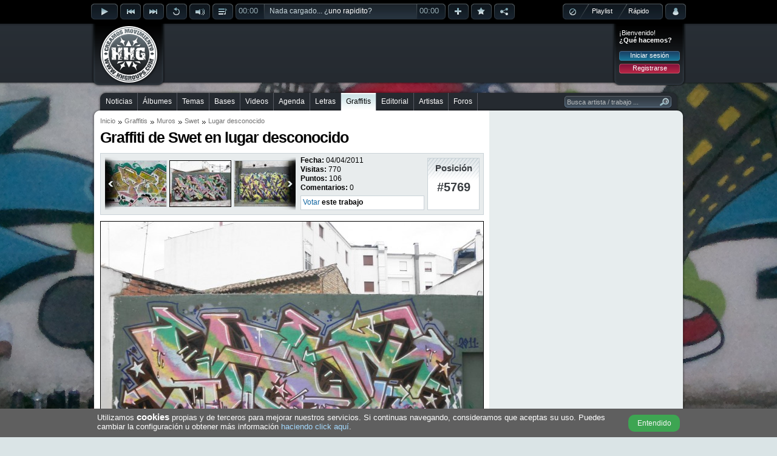

--- FILE ---
content_type: text/html; charset=utf-8
request_url: https://www.hhgroups.com/graffitis/muros/swet/lugar-desconocido-9841/
body_size: 7214
content:
<!DOCTYPE html PUBLIC "-//W3C//DTD XHTML 1.0 Transitional//EN" "http://www.w3.org/TR/xhtml1/DTD/xhtml1-transitional.dtd"><html xmlns="http://www.w3.org/1999/xhtml" prefix="og: https://ogp.me/ns#"><head><base href="https://www.hhgroups.com/" /><title>Graffiti de Swet en lugar desconocido, subido el Lunes, 4 de Abril del 2011 a las 10:58</title><meta http-equiv="content-type" content="text/html; charset=utf-8" /><meta http-equiv="content-language" content="es" /><meta name="description" content="Graffiti de Swet en lugar desconocido, subido el Lunes, 4 de Abril del 2011 a las 10:58, coméntalo y valóralo, verás más graffitis suyos y sus ubicaciones..." /><meta name="keywords" content="graffiti, swet, lugar, desconocido, spray, montana, galería, tag, escritor, trenes, platas, foto, grafitero, obra, música, hip hop, rap, cultura" /><link rel="stylesheet" type="text/css" href="skins/public/css/hhgroups-desktop_1.css?1607615689" /><link type="image/gif" href="favicon.gif" rel="icon" /><link type="image/gif" href="favicon.gif" rel="shortcut icon" /><link rel="icon" href="favicon256.png" sizes="256x256" /><link rel="icon" href="favicon192.png" sizes="192x192" /><link rel="icon" href="favicon128.png" sizes="128x128" /><link rel="icon" href="favicon64.png" sizes="64x64" /><meta name="theme-color" content="#000000" /><meta name="twitter:card" content="summary_large_image" /><meta name="twitter:site" content="@HHGroups_" /><meta name="twitter:domain" content="HHGroups.com" /><meta name="twitter:creator" content="@HHGroups_" /><meta name="twitter:title" content="Graffiti de Swet en lugar desconocido, subido el Lunes, 4 de Abril del 2011 a las 10:58" /><meta name="twitter:description" content="Graffiti de Swet en lugar desconocido, subido el Lunes, 4 de Abril del 2011 a las 10:58, coméntalo y valóralo, verás más graffitis suyos y sus ubicaciones..." /><meta name="twitter:image" content="https://mp3.hhgroups.com/graffitis/swet-lugar-desconocido-9841_630.jpg?t=69731f0ac4e58" /><meta property="og:type" content="website" /><meta property="og:title" content="Graffiti de Swet en lugar desconocido, subido el Lunes, 4 de Abril del 2011 a las 10:58" /><meta property="og:description" content="Graffiti de Swet en lugar desconocido, subido el Lunes, 4 de Abril del 2011 a las 10:58, coméntalo y valóralo, verás más graffitis suyos y sus ubicaciones..." /><meta property="og:url" content="https://www.hhgroups.com/graffitis/muros/swet/lugar-desconocido-9841/" /><meta property="og:image" content="https://mp3.hhgroups.com/graffitis/swet-lugar-desconocido-9841_630.jpg?t=69731f0ac4e5b" /><meta property="og:image:url" content="https://mp3.hhgroups.com/graffitis/swet-lugar-desconocido-9841_630.jpg?t=69731f0ac4e5c" /><meta property="og:image:secure_url" content="https://mp3.hhgroups.com/graffitis/swet-lugar-desconocido-9841_630.jpg?t=69731f0ac4e5d" /><meta property="og:image:width" content="630" /><meta property="og:image:height" content="473" /><meta property="og:image:type" content="image/jpeg" /><link rel="image_src" id="image_src" href="https://mp3.hhgroups.com/graffitis/swet-lugar-desconocido-9841_630.jpg" /><script type="text/javascript">$ = document.addEventListener;</script><script language="JavaScript" type="text/javascript">var main_url='https://www.hhgroups.com/', pskin='skins/public/', isc='0'</script><script language="JavaScript" type="text/javascript" src="skins/public/javascript/ads.js" defer></script><script language="JavaScript" type="text/javascript" src="js/hhgroups-desktop_63385716026.js" defer></script><script language="JavaScript" type="text/javascript" src="modules/javascript/jplayer/2.9.2.jquery.jplayer.min.js" defer></script><script language="JavaScript" type="text/javascript">var ads_rendered = 0,	googletag = googletag || {};	googletag.cmd = googletag.cmd || [];	(function() {	var gads = document.createElement('script');	gads.async = true;	gads.type = 'text/javascript';	var useSSL = 'https:' == document.location.protocol;	gads.src = (useSSL ? 'https:' : 'http:') +	'//www.googletagservices.com/tag/js/gpt.js';	var node = document.getElementsByTagName('script')[0];	node.parentNode.insertBefore(gads, node);	})();</script><script language="JavaScript" type="text/javascript">googletag.cmd.push(function() {	/* Método obsoleto desde el 16/Abr/2019 */	/*googletag.pubads().enableAsyncRendering();*/	slot1 = googletag.defineSlot('/17113495/v4_pc_1', [970, 250], 'div-gpt-ad-1345130674629-1').addService(googletag.pubads()).setCollapseEmptyDiv(true);slot2 = googletag.defineSlot('/17113495/v4_pc_2', [728, 90], 'div-gpt-ad-1345130674629-2').addService(googletag.pubads());slot3 = googletag.defineSlot('/17113495/v4_pc_3', [300, 250], 'div-gpt-ad-1345130674629-3').addService(googletag.pubads());slot4 = googletag.defineSlot('/17113495/v4_pc_4', [336, 280], 'div-gpt-ad-1345130674629-4').addService(googletag.pubads());slot5 = googletag.defineSlot('/17113495/v4_pc_5', [300, 600], 'div-gpt-ad-1345130674629-5').addService(googletag.pubads());slot6 = googletag.defineSlot('/17113495/v4_pc_6', [630, 200], 'div-gpt-ad-1345130674629-6').addService(googletag.pubads());slot7 = googletag.defineSlot('/17113495/v4_pc_7', [728, 90], 'div-gpt-ad-1345130674629-7').addService(googletag.pubads());slot8 = googletag.defineSlot('/17113495/v4_pc_8', [728, 90], 'div-gpt-ad-1345130674629-8').addService(googletag.pubads());slot9 = googletag.defineSlot('/17113495/v4_pc_9', [630, 200], 'div-gpt-ad-1345130674629-9').addService(googletag.pubads());slot44 = googletag.defineSlot('/17113495/interstitial_general', [800, 600], 'div-gpt-ad-1345130674629-44').addService(googletag.pubads()).setCollapseEmptyDiv(true);slot46 = googletag.defineSlot('/17113495/Para_out-of-page', [1, 1], 'div-gpt-ad-1345130674629-46').addService(googletag.pubads()).setCollapseEmptyDiv(true);	googletag.pubads().set("page_url","https://www.hhgroups.com/");	googletag.pubads().disableInitialLoad();	googletag.enableServices();	});</script><!-- Google tag (gtag.js) --><script async src="https://www.googletagmanager.com/gtag/js?id=G-4RCYHHBPSL"></script><script>window.dataLayer = window.dataLayer || [];	function gtag(){dataLayer.push(arguments);}	gtag('js', new Date());	gtag('config', 'G-4RCYHHBPSL');</script><!-- Google ads --><script type="text/javascript">(function() {	var ga = document.createElement('script');	ga.type = 'text/javascript';	ga.async = true;	ga.src = ('https:' == document.location.protocol ? 'https://' : 'http://') + 'stats.g.doubleclick.net/dc.js';	var s = document.getElementsByTagName('script')[0];	s.parentNode.insertBefore(ga, s);	})();</script></head><body><div id="main"><div id="container"><div id="playbar" class="d598d6be64b9518d47c0ef7d745bd59d"><input type="hidden" value="" id="rep_last_played" /><input type="hidden" value="" id="rep_last_random" /><div id="playbar-controls"><div class="fleft"><div class="rep_play_fix_width"><img class="play-icon-big" id="rep_play" src="skins/public/imagenes/buttons/player/playb-off.png" alt="Reproducir" /><img class="play-icon-big" id="rep_pause" src="skins/public/imagenes/buttons/player/pauseb-off.png" alt="Detener" /><img class="play-icon-big" id="rep_loading" src="skins/public/imagenes/buttons/player/playb-loading.gif" alt="Cargando" /></div><div class="fleft"><img class="play-icon-little" id="rep_previous" src="skins/public/imagenes/buttons/player/previousb-off.png" alt="Anterior" /><img class="play-icon-little" id="rep_next" src="skins/public/imagenes/buttons/player/nextb-off.png" alt="Siguiente" /><img class="play-icon-little" id="rep_repeat" src="skins/public/imagenes/buttons/player/repeatb-off.png" alt="Repetir" /><div class="fleft"><img class="play-icon-little" id="rep_volume" src="skins/public/imagenes/buttons/player/volumeb-off.png" alt="Volúmen" /><div id="rep_volume_bar" class="jp_interface_1"><div class="expand-content"><div id="rep_volume_limit"><div id="volumebar_left"></div><div class="fleft jp-volume-bar"><div class="jp-volume-bar-value"><img alt="Volumen" class="fleft" id="vol-drag" src="skins/public/imagenes/buttons/player/volume-bar-slider.png" /></div></div><div id="volumebar_right"></div></div></div><div class="expand-bottom-volume"><div class="expand-left"></div><div class="expand-center-volume"></div><div class="expand-right"></div></div></div></div><img class="play-icon-little" id="rep_display" src="skins/public/imagenes/buttons/player/displayb-off.png" alt="Desplegar" /><div id="progressbar_left" class="jp_interface_1"><div class="jp-current-time">00:00</div></div><div id="jquery_jplayer_1" class="fleft jp-jplayer"></div><div class="track-title jp_interface_1"><audio id="hhgPlayer"></audio><div class="jp-progress"><div class="jp-seek-bar"></div><div class="jp-play-bar fleft"></div></div><div id="play-current-file"><span class="fleft">Nada cargado... ¿<a href="javascript:void(0)" onclick="play_random()">uno rapidito</a>?</span><div class="wave"></div></div></div><div id="progressbar_right" class="jp_interface_1"><div class="jp-duration-own">00:00</div></div><img class="play-icon-little" id="rep_add" src="skins/public/imagenes/buttons/player/addb-off.png" alt="Añadir a lista de reproducción" title="Añadir a lista de reproducción" /><img class="play-icon-little" id="rep_vote" src="skins/public/imagenes/buttons/player/likeb-off.png" alt="¡Me gusta!" title="¡Me gusta!" /><img class="play-icon-little" id="rep_share" src="skins/public/imagenes/buttons/player/shareb-off.png" alt="Compartir track" title="Compartir track" /></div></div><div class="fright"><div id="playtype"><div class="playtype-nothing"><img id="rep_nothing" src="skins/public/imagenes/buttons/player/playtypeb-nothing-icon.png" alt="Resetear el reproductor" /></div><div id="radio_html"></div><div class="playtype-playlist"><a title="Seleccionar tu playlist" href="javascript:void(0)" onclick="view_playlists()">Playlist</a></div><div class="playtype-rapido"><a title="Aleatorio" href="javascript:void(0)" onclick="view_select_random()">Rápido</a></div><div id="rep_rapido_bar"><div class="expand-content"><h3>Reproducir...</h3><div class="button"><a href="javascript:void(0)" onclick="play_random(1)">Sólo canciones</a></div><br clear="all" /><div class="button"><a href="javascript:void(0)" onclick="play_random(2)">Instrumentales</a></div><br clear="all" /><div class="button"><a href="javascript:void(0)" onclick="play_random(0)">Todo mezclado</a></div></div><br clear="all" /><div class="expand-bottom-rapido"><div class="expand-left"></div><div class="expand-center-rapido"></div><div class="expand-right"></div></div></div></div><div class="fleft"><div id="account-alert-layout" class="hidden"><div class="account-alert-left"></div><span class="account-alert"></span><div class="account-alert-right"></div></div><img class="play-icon-big" id="rep_account" src="skins/public/imagenes/buttons/player/accountb-off.png" alt="Menú login" title="Menú login" /><div id="login-expanded"><div class="fright login" id="login_layout"><div class="login_welcome"><span>¡Bienvenido!</span><div class="limpia"></div><span class="login_ask">¿Qué hacemos?</span><div class="limpia"></div><div class="login_buttons"><div class="button"><a href="javascript:void(0)" onclick="view_login_pop()">Iniciar sesión</a></div><div class="limpia"></div><div class="button button_red"><a href="javascript:void(0)" onclick="view_register()">Registrarse</a></div></div></div></div></div></div></div><div id="share-expanded"></div><div id="vote-expanded"></div><div id="facebook-expanded"></div><div id="twitter-expanded"></div><div id="playbar-expanded"></div><div id="playlist-expanded"></div><div id="playlist-add-track"></div></div></div><div id="header"><div class="fleft" id="logo"><a class="x" href="https://www.hhgroups.com/" title="Hip Hop Groups"><img src="skins/public/imagenes/logo.png" alt="Hip Hop Groups" /></a></div><div class="pc_pub pc_pub_2" data-pub="2"><div><div class="pc_ads"><script async src="https://pagead2.googlesyndication.com/pagead/js/adsbygoogle.js"></script><!-- v5_pc_fijo_728 --><ins class="adsbygoogle" style="display:inline-block;width:728px;height:90px" data-ad-client="ca-pub-1110174029967253" data-ad-slot="8059322149"></ins><script>(adsbygoogle = window.adsbygoogle || []).push({ overlays: {bottom: true} });</script></div><div class="banpub_your"><a title="Añade tu publicidad en HHGroups" class="x" href="publicidad/">¡Publicítate en HHGroups desde 20€!</a></div></div></div><div class="fright login" id="login"><div class="login_welcome"><span>¡Bienvenido!</span><div class="limpia"></div><span class="login_ask">¿Qué hacemos?</span><div class="limpia"></div><div class="login_buttons"><div class="button"><a href="javascript:void(0)" onclick="view_login_pop()">Iniciar sesión</a></div><div class="limpia"></div><div class="button button_red"><a href="javascript:void(0)" onclick="view_register()">Registrarse</a></div></div></div></div></div><br clear="all" /><div id="content-all"><div id="menu-container"><div id="menu-center"><div id="menu-left"></div><div id="menu"><ul><li class="first" id="m7"><a onclick="markMenu('m7')" class="x" href="noticias/" title="Noticias de Hip Hop">Noticias</a></li><li id="m8"><a onclick="markMenu('m8')" class="x" href="albumes/" title="Álbumes de Hip Hop">Álbumes</a></li><li id="m10"><a onclick="markMenu('m10')" class="x" href="temas/" title="Temas de Hip Hop">Temas</a></li><li id="m9"><a onclick="markMenu('m9')" class="x" href="bases/" title="Bases de Hip Hop">Bases</a></li><li id="m13"><a onclick="markMenu('m13')" class="x" href="videos/" title="Videos de Hip Hop">Videos</a></li><li id="m12"><a onclick="markMenu('m12')" class="x" href="conciertos/" title="Agenda de Hip Hop">Agenda</a></li><li id="m14"><a onclick="markMenu('m14')" class="x" href="letras/" title="Letras de Hip Hop">Letras</a></li><li id="m11"><a onclick="markMenu('m11')" class="x" href="graffitis/" title="Graffitis de Hip Hop">Graffitis</a></li><li id="m16"><a onclick="markMenu('m16')" class="x" href="editorial-hiphop/" title="Editorial de Hip Hop">Editorial</a></li><li id="m25"><a onclick="markMenu('m25')" class="x" href="artistas/" title="Artistas de Hip Hop">Artistas</a></li><li id="m15"><a onclick="markMenu('m15')" class="x" href="foros/" title="Foros de Hip Hop">Foros</a></li></ul><div id="searcher-layer"><div id="searcher-left"></div><form class="fleft" id="searcher" name="searcher" action="" target="iProcess" method="post" data-default="Busca artista / trabajo ..."><input type="text" name="main_q" id="main_q" onfocus="if(this.value=='Busca artista / trabajo ...') this.value='';" onblur="if(this.value=='') this.value='Busca artista / trabajo ...'" value="Busca artista / trabajo ..." autocomplete="off" /><input type="image" src="skins/public/imagenes/structure/searcher-right.png" /></form></div></div><div id="menu-right"></div><br clear="all" /></div></div><div id="content-top" class="grey"></div><div id="content" class="grey"><div class="content_left"><div id="breadcrumbs"><ul><li><a class="x" href="" title="Inicio">Inicio</a></li><li><a class="x" href="graffitis/" title="Graffitis">Graffitis</a></li><li><span><a class="x" href="graffitis/muros/" title="Muros">Muros</a></span></li><li><span><a class="x" href="artistas/swet/" title="Swet">Swet</a></span></li><li><span>Lugar desconocido</span></li></ul></div><h1>Graffiti de Swet en lugar desconocido</h1><div class="work_header_box"><div class="graffiti_navigation"><div class="graffiti_navigation_left"></div><div class="graffiti_navigation_content"><ul><li><a href="graffitis/muros/snash/rus-9847/" class="x" title="Snash en Rus (Jaén)"><img class="graffiti_nav_item" src="https://mp3.hhgroups.com/graffitis/snash-rus-9847_100.jpg" alt="Snash en Rus (Jaén)" /></a></li><li><a href="graffitis/muros/koper/gava-9851/" class="x" title="Koper en Gava (Barcelona)"><img class="graffiti_nav_item" src="https://mp3.hhgroups.com/graffitis/koper-gava-9851_100.jpg" alt="Koper en Gava (Barcelona)" /></a></li><li><a href="graffitis/muros/koper/sant-boi-de-llobregat-9850/" class="x" title="Koper en Sant Boi De Llobregat (Barcelona)"><img class="graffiti_nav_item" src="https://mp3.hhgroups.com/graffitis/koper-sant-boi-de-llobregat-9850_100.jpg" alt="Koper en Sant Boi De Llobregat (Barcelona)" /></a></li><li><a href="graffitis/muros/koper/gava-9852/" class="x" title="Koper en Gava (Barcelona)"><img class="graffiti_nav_item" src="https://mp3.hhgroups.com/graffitis/koper-gava-9852_100.jpg" alt="Koper en Gava (Barcelona)" /></a></li><li class="active"><a href="graffitis/muros/swet/lugar-desconocido-9841/" class="x" title="Swet en lugar desconocido"><img class="graffiti_nav_item" src="https://mp3.hhgroups.com/graffitis/swet-lugar-desconocido-9841_100.jpg" alt="Swet en lugar desconocido" /></a></li><li><a href="graffitis/muros/swet/lugar-desconocido-9840/" class="x" title="Swet en lugar desconocido"><img class="graffiti_nav_item" src="https://mp3.hhgroups.com/graffitis/swet-lugar-desconocido-9840_100.jpg" alt="Swet en lugar desconocido" /></a></li><li><a href="graffitis/muros/sian/lugar-desconocido-9836/" class="x" title="Sian en lugar desconocido"><img class="graffiti_nav_item" src="https://mp3.hhgroups.com/graffitis/sian-lugar-desconocido-9836_100.jpg" alt="Sian en lugar desconocido" /></a></li><li><a href="graffitis/muros/sian/terrassa-9835/" class="x" title="Sian en Terrassa (Barcelona)"><img class="graffiti_nav_item" src="https://mp3.hhgroups.com/graffitis/sian-terrassa-9835_100.jpg" alt="Sian en Terrassa (Barcelona)" /></a></li><li><a href="graffitis/muros/dragik/almeria-9833/" class="x" title="Dragik en Almería"><img class="graffiti_nav_item" src="https://mp3.hhgroups.com/graffitis/dragik-almeria-9833_100.jpg" alt="Dragik en Almería" /></a></li></ul></div><div class="graffiti_navigation_right"></div></div><div class="work_header_info_graff"><div class="work_data"><strong>Fecha:</strong> <span>04/04/2011</span><br /><strong>Visitas:</strong> <span>770</span><br /><strong>Puntos:</strong> <span id="work_points">106</span><br /><strong>Comentarios:</strong> <span>0</span><div id="inowlogged_vote" class="work_vote"></div></div><div class="work_position"><div class="work_position_content"><span>Posición</span><div class="work_position_number">#5769</div></div></div></div></div><div class="limpia"></div><div id="graffiti_image"><a href="https://mp3.hhgroups.com/graffitis/swet-lugar-desconocido-9841.jpg" target="_blank" title="Ampliar graffiti de Swet en lugar desconocido" class="image_zoom_icon"></a><a href="javascript:void(0)" onclick="graffiti_download_big('9841')" title="Descargar graffiti de Swet en lugar desconocido" class="image_down_icon"></a><a href="javascript:void(0)" title="Graffiti no localizado" class="image_map_icon disabled "></a><a href="https://mp3.hhgroups.com/graffitis/swet-lugar-desconocido-9841.jpg" onclick="return false" title="Graffiti de Swet en lugar desconocido"><img src="https://mp3.hhgroups.com/graffitis/swet-lugar-desconocido-9841_630.jpg" class="graffiti_preview" alt="Swet en lugar desconocido" /></a></div><div class="item_coments"><h3 id="layer_comment_write">Comentarios</h3><form onsubmit="layer_loading('comment_loading', 'Publicando', ''); return valid_form(this)" target="iProcess" method="POST" name="comment_save" id="comment_save"><input type="hidden" name="ftype" value="comment_save" /><input type="hidden" name="aP" value="p" /><input type="hidden" name="cm_wid" value="9841" /><input type="hidden" name="cm_wt" value="graffiti" /><div class="comment_write"><img class="avatar" src="skins/public/imagenes/default-avatar-30.jpg" id="inowlogged_avatar" title="Avatar de usuario" /><textarea onfocus="comment_focus($(this),'Escribe tu comentario...')" onblur="comment_blur($(this),'Escribe tu comentario...')" name="comment_write" id="comment_write" class="comment_init input_expand">Escribe tu comentario...</textarea><div id="response_comment_save"></div><div class="fright" id="comment_loading"><div class="fright button"><input type="submit" value="Publicar" /></div></div></div></form><div class="limpia"></div><div id="best-comment"></div><div class="limpia"></div><div id="list-comments"></div></div></div><div class="content_right"><div class="pc_pub pc_pub_3" data-pub="3"><div><div class="pc_ads"><script async src="https://pagead2.googlesyndication.com/pagead/js/adsbygoogle.js"></script><!-- v5_pc_fijo_300_600 --><ins class="adsbygoogle" style="display:inline-block;width:300px;height:600px" data-ad-client="ca-pub-1110174029967253" data-ad-slot="9495213819"></ins><script>(adsbygoogle = window.adsbygoogle || []).push({ overlays: {bottom: true} });</script></div><div class="banpub_your"><a title="Añade tu publicidad en HHGroups" class="x" href="publicidad/">¡Publicítate en HHGroups desde 20€!</a></div></div></div><br clear="all" /><br clear="all" /><div class="right_own"><h4>Difundir trabajo</h4><div class="share"><a href="javascript:void(0)" onclick="window.open('https://www.facebook.com/sharer/sharer.php?u=https://www.hhgroups.com/graffitis/muros/swet/lugar-desconocido-9841/','shareFacebook','height=300,width=550,resizable=1'); _gaq.push(['_trackEvent', 'ShareFacebook', 'Click']);" title="Compartir en Facebook" class="fshare"><div class="ico"></div></a><a href="javascript:void(0)" onclick="window.open('https://twitter.com/intent/tweet?related=HHG_Graffitis&tw_p=tweetbutton&url=https://www.hhgroups.com/graffitis/muros/swet/lugar-desconocido-9841/&original_referer=https://www.hhgroups.com/graffitis/muros/swet/lugar-desconocido-9841/&text=Swet en lugar desconocido&via=HHGroups_','shareTwitter','height=300,width=550,resizable=1'); _gaq.push(['_trackEvent', 'ShareTwitter', 'Click']);" title="Compartir en Twitter" class="tshare"><div class="ico"></div></a><div class="eshare"><a href="javascript:void(0)" onclick="share_by_mail('graffiti','9841')" title="Compartir por e-mail" class="ico"></a></div></div><div class="limpia"></div><script type="text/javascript">$('DOMContentLoaded', function() { share_social_counts(); });</script><div class="limpia"></div><h4>Trabajos relacionados</h4><div class="list_items_right"><div class="related_big"><div class="work_top_nonum"><img class="list_thumb_top list_graffiti fleft" src="https://mp3.hhgroups.com/graffitis/swet-lugar-desconocido-8255_30.jpg" alt="Swet - Lugar desconocido" /><div><a href="graffitis/muros/swet/lugar-desconocido-8255/" class="x divlink" title="Puntos: 182 | Visitas: 949 | Comentarios: 1"><span class="title">Swet</span><br /><p>Lugar desconocido</p></a></div></div></div><div class="related_big"><div class="work_top_nonum"><img class="list_thumb_top list_graffiti fleft" src="https://mp3.hhgroups.com/graffitis/swet-lugar-desconocido-9678_30.jpg" alt="Swet - Lugar desconocido" /><div><a href="graffitis/muros/swet/lugar-desconocido-9678/" class="x divlink" title="Puntos: 203 | Visitas: 831 | Comentarios: 0"><span class="title">Swet</span><br /><p>Lugar desconocido</p></a></div></div></div><div class="related_big"><div class="work_top_nonum"><img class="list_thumb_top list_graffiti fleft" src="https://mp3.hhgroups.com/graffitis/swet-portugal-8053_30.jpg" alt="Swet - Portugal" /><div><a href="graffitis/trenes/swet/portugal-8053/" class="x divlink" title="Puntos: 193 | Visitas: 939 | Comentarios: 2"><span class="title">Swet</span><br /><p>Portugal</p></a></div></div></div><div class="related_big"><div class="work_top_nonum"><img class="list_thumb_top list_graffiti fleft" src="https://mp3.hhgroups.com/graffitis/swet-lugar-desconocido-8190_30.jpg" alt="Swet - Lugar desconocido" /><div><a href="graffitis/muros/swet/lugar-desconocido-8190/" class="x divlink" title="Puntos: 167 | Visitas: 701 | Comentarios: 1"><span class="title">Swet</span><br /><p>Lugar desconocido</p></a></div></div></div><div class="related_big"><div class="work_top_nonum"><img class="list_thumb_top list_graffiti fleft" src="https://mp3.hhgroups.com/graffitis/swet-barcelona-13811_30.jpg" alt="Swet - Barcelona" /><div><a href="graffitis/muros/swet/barcelona-13811/" class="x divlink" title="Puntos: 20 | Visitas: 1.009 | Comentarios: 0"><span class="title">Swet</span><br /><p>Barcelona</p></a></div></div></div><div class="related_big"><div class="work_top_nonum"><img class="list_thumb_top list_graffiti fleft" src="https://mp3.hhgroups.com/graffitis/swet-lugar-desconocido-8133_30.jpg" alt="Swet - Lugar desconocido" /><div><a href="graffitis/muros/swet/lugar-desconocido-8133/" class="x divlink" title="Puntos: 181 | Visitas: 726 | Comentarios: 0"><span class="title">Swet</span><br /><p>Lugar desconocido</p></a></div></div></div><div class="related_big"><div class="work_top_nonum"><img class="list_thumb_top list_graffiti fleft" src="https://mp3.hhgroups.com/graffitis/swet-lugar-desconocido-9322_30.jpg" alt="Swet - Lugar desconocido" /><div><a href="graffitis/muros/swet/lugar-desconocido-9322/" class="x divlink" title="Puntos: 160 | Visitas: 809 | Comentarios: 0"><span class="title">Swet</span><br /><p>Lugar desconocido</p></a></div></div></div><div class="related_big"><div class="work_top_nonum"><img class="list_thumb_top list_graffiti fleft" src="https://mp3.hhgroups.com/graffitis/swet-lugar-desconocido-9289_30.jpg" alt="Swet - Lugar desconocido" /><div><a href="graffitis/muros/swet/lugar-desconocido-9289/" class="x divlink" title="Puntos: 148 | Visitas: 778 | Comentarios: 1"><span class="title">Swet</span><br /><p>Lugar desconocido</p></a></div></div></div><div class="related_big"><div class="work_top_nonum"><img class="list_thumb_top list_graffiti fleft" src="https://mp3.hhgroups.com/graffitis/swet-lugar-desconocido-8112_30.jpg" alt="Swet - Lugar desconocido" /><div><a href="graffitis/muros/swet/lugar-desconocido-8112/" class="x divlink" title="Puntos: 187 | Visitas: 733 | Comentarios: 0"><span class="title">Swet</span><br /><p>Lugar desconocido</p></a></div></div></div><div class="related_big"><div class="work_top_nonum"><img class="list_thumb_top list_graffiti fleft" src="https://mp3.hhgroups.com/graffitis/swet-lugar-desconocido-12051_30.jpg" alt="Swet - Lugar desconocido" /><div><a href="graffitis/trenes/swet/lugar-desconocido-12051/" class="x divlink" title="Puntos: 100 | Visitas: 1.014 | Comentarios: 6"><span class="title">Swet</span><br /><p>Lugar desconocido</p></a></div></div></div></div><script type="text/javascript">$('DOMContentLoaded', function(){	$(".list_cover_album").lazyload({ placeholder: 'skins/public/imagenes/default-album-cover-30.png', effect: "fadeIn" });	$('.list_cover_album').error(function(){ $(this).attr('src','skins/public/imagenes/default-album-cover-30.png'); });	$(".list_graffiti").lazyload({ placeholder: 'skins/public/imagenes/default-graffiti-30.png', effect: "fadeIn" });	$('.list_graffiti').error(function(){ $(this).attr('src','skins/public/imagenes/default-graffiti-30.png'); });	$(".list_video").lazyload({ placeholder: 'skins/public/imagenes/default-video-30.png', effect: "fadeIn" });	$('.list_video').error(function(){ $(this).attr('src','skins/public/imagenes/default-video-30.png'); });	});</script><div class="limpia"></div><h4>¿Has encontrado un error?</h4><div class="list_items_right"><div class="related_big"><div class="report_error work_top_nonum"><img class="noborder fleft" src="skins/public/imagenes/icons/report_icon.png" alt="Reportar un error" /><div><a rel="nofollow" href="contacto/administracion-de-graffitis-7/graffiti-9841/" class="x divlink" title="Reportar un error"><span class="title">Reporta un error o edición de esta página</span></p></a></div></div></div></div></div></div><script type="text/javascript">$('DOMContentLoaded', function(){	work_position_number('5769');	work_refresh_layer('graffiti','9841');	work_vote_refresh();	setTimeout(function(){ graffiti_nav_slide_goto('5'); },300);	$('.graffiti_nav_item').error(function(){ $(this).attr('src','skins/public/imagenes/default-graffiti-100.png'); });	$('.graffiti_preview').error(function(){ $(this).attr('src','skins/public/imagenes/default-graffiti-630.png'); $('.image_zoom_icon, .image_down_icon, .image_map_icon').remove(); });	$('#graffiti_image').hover(	function(){ $('.image_zoom_icon, .image_down_icon, .image_map_icon').fadeIn(500); },	function(){ $('.image_zoom_icon, .image_down_icon, .image_map_icon').hide(); }	);	});</script><script type="text/javascript">$('DOMContentLoaded', function(){	if(typeof(messages_refresh_interval)!="undefined")	clearInterval(messages_refresh_interval);	markMenu('m11');	require_login='0';	dont_lose_interval = setInterval(function(){ dont_lose_session(); },3000);	if(!hhg_uh)	ads_load('graffitis', 'view','0','');	if($(window).width() > 1024){	graffiti_in_bg();	}	});</script></div><div id="content-bottom"><div id="content-bottom-left"></div><div id="content-bottom-mid"><div class="pc_pub pc_pub_2" data-pub="2"><div><div class="pc_ads"><script async src="https://pagead2.googlesyndication.com/pagead/js/adsbygoogle.js"></script><!-- v5_pc_fijo_728 --><ins class="adsbygoogle" style="display:inline-block;width:728px;height:90px" data-ad-client="ca-pub-1110174029967253" data-ad-slot="8059322149"></ins><script>(adsbygoogle = window.adsbygoogle || []).push({ overlays: {bottom: true} });</script></div><div class="banpub_your"><a title="Añade tu publicidad en HHGroups" class="x" href="publicidad/">¡Publicítate en HHGroups desde 20€!</a></div></div></div><div id="content-bottom-solapa"><strong>Síguenos también en:</strong><ul><li class="first"><a href="http://www.facebook.com/HHGroups" target="_blank" title="HHGroups en Facebook"><img class="btnonlyhover" src="skins/public/imagenes/icons/networks-facebook-off.png" alt="HHGroups en Facebook" /></a></li><li><a href="http://twitter.com/HHGroups_" target="_blank" title="HHGroups en Twitter"><img class="btnonlyhover" src="skins/public/imagenes/icons/networks-twitter-off.png" alt="HHGroups en Twitter" /></a></li><li><a href="http://instagram.com/hhgroups" target="_blank" title="HHGroups en Instagram"><img class="btnonlyhover" src="skins/public/imagenes/icons/networks-instagram-off.png" alt="HHGroups en Instagram" /></a></li><li class="first"><a href="https://www.youtube.com/user/HHGroupsVideos?sub_confirmation=1" target="_blank" title="HHGroups en Youtube"><img class="btnonlyhover" src="skins/public/imagenes/icons/networks-youtube-off.png" alt="HHGroups en Youtube" /></a></li><li><a href="https://plus.google.com/103071311142281216258" target="_blank" title="HHGroups en Google"><img class="btnonlyhover" src="skins/public/imagenes/icons/networks-googleplus-off.png" alt="HHGroups en Google" /></a></li><li><a href="https://telegram.me/hhgroups" target="_blank" title="HHGroups en Telegram"><img class="btnonlyhover" src="skins/public/imagenes/icons/networks-tuenti-off.png" alt="HHGroups en Telegram" /></a></li></ul></div></div><div id="content-bottom-right"></div><div class="limpia"></div><div id="content-bottom-links"><div id="content-bottom-links-left"></div><div id="content-bottom-links-mid"><ul><li><a href="https://www.hhgroups.com/" title="Hip Hop Groups" class="x">HHG</a> <a href="http://creativecommons.org/licenses/by-nc-nd/2.5/es/deed.es" target="_blank" rel="nofollow" title="Creative Commons"><img class="fleft" alt="Creative Commons" src="skins/public/imagenes/icons/cc-icon.png" /></a> <span class="small">2005-2026</span></li><li id="m38"><a class="x" href="ayuda/">Ayuda</a></li><li id="m39"><a class="x" href="contacto/">Contacto</a></li><li id="m40"><a class="x" href="normativa/">Normativa</a></li><li id="m42"><a class="x" href="feed/">Feeds</a></li><li id="m41"><a class="x nob" href="terminos-y-condiciones/">Términos y condiciones</a></li><li><a class="x" href="terminos-y-condiciones/#datos" title="Protección de datos">Protección de datos</a></li><li><a class="x" href="terminos-y-condiciones/#cookies" title="Cookies">Cookies</a></li><li><a class="x" href="editorial-hiphop/personales/cultura-del-hip-hop-5218/" title="Historia de la Cultura Hip Hop">Cultura Hip Hop</a></li><li>Desarrollo <a onclick="_gaq.push(['_trackEvent', 'Click', 'footer-irealworks']);" href="https://www.irealworks.com" rel="nofollow" target="_blank" title="Desarrollo web por iRealWorks">iRealWorks</a></li></ul></div><div id="content-bottom-links-right"></div></div></div></div></div><div id="cookiebar"><div id="cookiebarinfo"><p>Utilizamos <strong>cookies</strong> propias y de terceros para mejorar nuestros servicios. Si continuas navegando, consideramos que aceptas su uso. Puedes cambiar la configuración u obtener más información <a href="terminos-y-condiciones/#cookies" class="x" title="Información sobre cookies">haciendo click aquí</a>.</p><a href="javascript:void(0);" class="btnCookies" rel="nofollow">Entendido</a></div></div></div><div id="banpub_interstitial"></div><div id="banpub_skin"></div><iframe name="iProcess" id="iProcess"></iframe></body></html><script type="text/javascript">$('DOMContentLoaded', function() { window.top.esconde(".divPredictivo"); });</script>

--- FILE ---
content_type: text/html; charset=utf-8
request_url: https://www.hhgroups.com/index.php?aP=x&d=graffitis&s=1&i=1&nj=1&f=graffiti-in-bg&w=1280
body_size: 101
content:
16087#3249#1236#https://mp3.hhgroups.com/graffitis/syrion-jaen-16087.jpg#graffitis/muros/syrion/jaen-16087/

--- FILE ---
content_type: text/html; charset=utf-8
request_url: https://www.google.com/recaptcha/api2/aframe
body_size: 266
content:
<!DOCTYPE HTML><html><head><meta http-equiv="content-type" content="text/html; charset=UTF-8"></head><body><script nonce="piWuimnqSExriTfkQlaX5A">/** Anti-fraud and anti-abuse applications only. See google.com/recaptcha */ try{var clients={'sodar':'https://pagead2.googlesyndication.com/pagead/sodar?'};window.addEventListener("message",function(a){try{if(a.source===window.parent){var b=JSON.parse(a.data);var c=clients[b['id']];if(c){var d=document.createElement('img');d.src=c+b['params']+'&rc='+(localStorage.getItem("rc::a")?sessionStorage.getItem("rc::b"):"");window.document.body.appendChild(d);sessionStorage.setItem("rc::e",parseInt(sessionStorage.getItem("rc::e")||0)+1);localStorage.setItem("rc::h",'1769152273421');}}}catch(b){}});window.parent.postMessage("_grecaptcha_ready", "*");}catch(b){}</script></body></html>